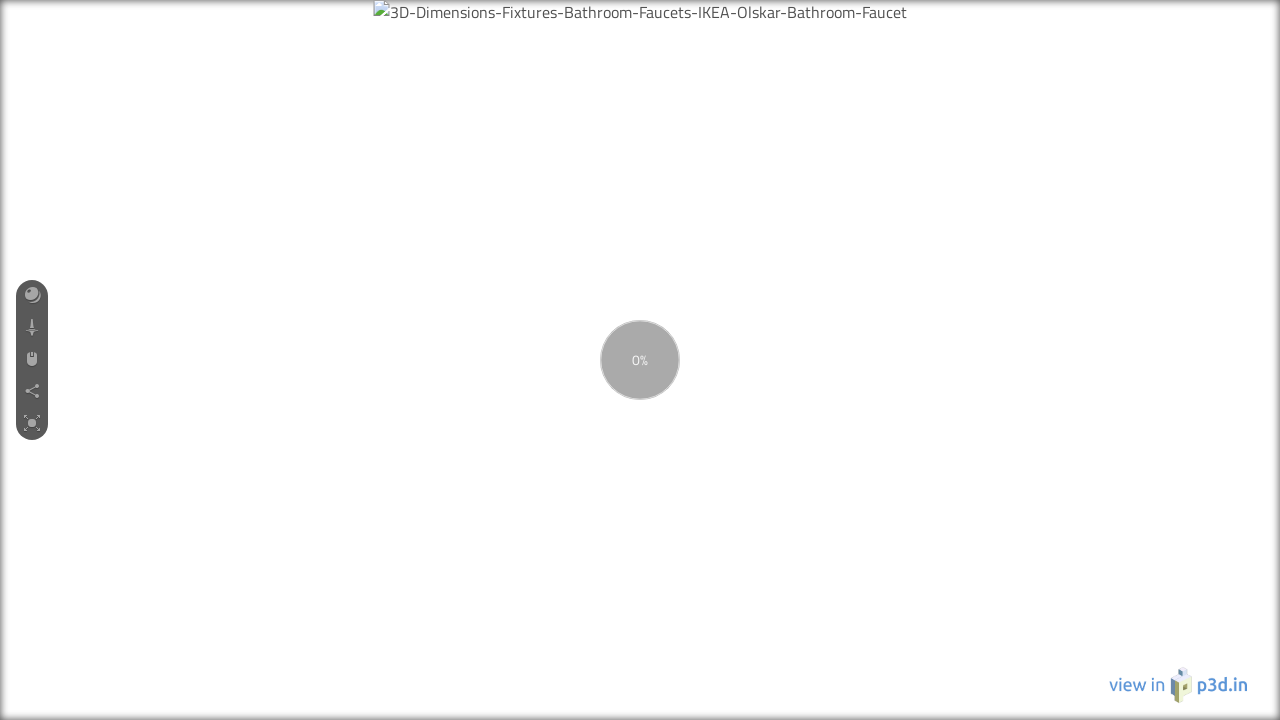

--- FILE ---
content_type: text/html; charset=utf-8
request_url: https://p3d.in/e/LQ4mg+load
body_size: 2117
content:
<!DOCTYPE html>
<html lang="en">
  <head>
    <meta charset="utf-8">
    <meta http-equiv="X-UA-Compatible" content="IE=edge">
    <title>p3d.in - 3D-Dimensions-Fixtures-Bathroom-Faucets-IKEA-Olskar-Bathroom-Faucet
</title>
    <meta name="description" content="">
    <meta name="viewport" content="width=device-width, initial-scale=1">
    <link rel="icon" type="image/png" href="/static/img/favicon.png">

    

	<meta property="twitter:card" content="player" />
	<meta property="twitter:site" content="@p3d_in" />
	<meta property="twitter:title" content="3D-Dimensions-Fixtures-Bathroom-Faucets-IKEA-Olskar-Bathroom-Faucet" />
	<meta property="twitter:description" content="3D model on p3d.in" />
	<meta property="twitter:player" content="https://p3d.in/e/LQ4mg" />
	<meta property="twitter:player:width" content="720" />
	<meta property="twitter:player:height" content="540" />

	<meta property="og:site_name" content="p3d.in">
	<meta property="og:description" content="3D model on p3d.in" />
	<meta property="og:title" content="3D-Dimensions-Fixtures-Bathroom-Faucets-IKEA-Olskar-Bathroom-Faucet" />
	<meta property="og:type" content="video.other">

	<meta property="og:url" content="https://p3d.in/e/LQ4mg">
	<meta property="og:video:type" content="text/html">
	<meta property="og:video:url" content="https://p3d.in/e/LQ4mg">
	<meta property="og:video:secure_url" content="https://p3d.in/e/LQ4mg">
	<meta property="og:video:width" content="720">
	<meta property="og:video:height" content="540">
	
	
		<meta property="og:image" content="https://p3d.in/model_data/snapshot/LQ4mg" />
		<meta property="og:image:height" content="460" />
		<meta property="og:image:width" content="460" /> 
		<meta property="twitter:image" content="https://p3d.in/model_data/snapshot/LQ4mg" />
	
	<meta name="robots" content="noindex">
	<meta name="googlebot" content="noindex">


    <link rel="stylesheet" href="/assets/vendor-329e6349f8ce5ed0ffdd24a56c16b24d.css" crossorigin="anonymous">
    <link rel="stylesheet" href="/assets/p3d-3f84b44bd7a9a7ba98d511a6babbc601.css" crossorigin="anonymous">

    



    
  </head>
  <body >
    <script>
      window.___gcfg = {
        lang: "en_US",
        parsetags: "explicit"
      };
    </script>

    <script>
var httpStatus = 200;
var initialData = {};

  initialData.forceAnonymous = true;

</script>


	<div class="p3d-viewer-helpers text-center">
		


	<div class="canvas-background" style="background-color:transparent;"></div>
	<div class="canvas-background" style="background-blend-mode: normal;background-color:transparent;background-size:auto;none;"></div>


	
		<div class="canvas-vignette front" style="opacity:0.5;background-image:none;"></div>
	
	<div class="canvas-logo front">
		<div class="logo-container" style="opacity:0.5;width:30.0%;height:30.0%;left:95.0%;top:95.0%;transform: translate(-95.0%, -95.0%);background-image:none;background-position: 95.0% 95.0%;"></div>
	</div>


		
			<div class="canvas-border-shadow"></div>
		

		
			<div class="p3d-embed-linkback">
				<a href="/LQ4mg+welcome" target="_blank">
					<img src="https://static.p3d.in/logo/view_in_p3d_text_white_jacket.png" alt="View in p3d.in">
				</a>
			</div>	
		

		
			<img src="https://uploads2.p3d.in/83158/image-624a1370578.png" alt="3D-Dimensions-Fixtures-Bathroom-Faucets-IKEA-Olskar-Bathroom-Faucet" class="p3d-loading-snapshot embed-hide-after-model">
		

		
	</div>


    <noscript>
      <div class="ember-application">
  <div class="ember-view">
    <div class="p3d-app p3d-site">
      

      <section class="p3d-content" id="content">
        
	<span class="notice">
		Apparently you have JavaScript disabled in your browser.
		To use <a href="/">p3d.in</a> you will have to
		<a href="http://enable-javascript.com/" target="_blank">enable JavaScript in your browser</a>.
	</span>

        
      </section>
    </div>
  </div>
</div>

    </noscript>

    

    <script src="/assets/vendor-2fa02a0c498a1c0d1cd15ef327314b1d.js" crossorigin="anonymous"></script>
<script src="/assets/chunk.990.47b34f4f66365666fff0.js"></script>
<script src="/assets/chunk.143.60d88207c9afa1bc801e.js"></script>
    <script src="/assets/p3d-964b9855604996dee74e38a3cad5e31b.js" crossorigin="anonymous"></script>
    


  <script>
    var _paq = window._paq = window._paq || [];
    _paq.push(['disableCookies']);
    _paq.push(['trackPageView']);
    (function() {
      var u="https://cma.p3d.in/";
      _paq.push(['setTrackerUrl', u+'matomo.php']);
      _paq.push(['setSiteId', '1']);
      var d=document, g=d.createElement('script'), s=d.getElementsByTagName('script')[0];
      g.async=true; g.src=u+'matomo.js'; s.parentNode.insertBefore(g,s);
    })();
  </script>



    <script type='text/javascript'>
      var viewerUrls = {
        viewerJs: "/assets/cpp-viewer-f61c548741ce7499ffec4ed65a6d9afe.js",
        viewerWasmJs: "/assets/cpp-viewer-wasm-6ff190448497b686e05119fe1182124a.js",
        engineWasm: "/assets/wasm/p3d-em-f55b1666a949f2349b7b0dbcfd2f68e6.wasm",
        obj2gltfWorker: "/assets/obj2gltf-a78c45bab63872b40b048b57a055ca21.js",
        three2gltfWorker: "/assets/three2gltf-63b188bd143993b067a8f294df71a366.js",
        dracoDecodeWorker: "/assets/draco-decode-worker-0a3bccb003b5fd6c622d99e93d2c97b5.js",
        dracoDecoder: "/assets/draco-decoder-5fcad04db3893d9fbb79418b1f8e44a1.js",
        dracoDecoderWasmWrapper: "/assets/draco-decoder-wasm-7a48a3fdc5785631621f4b20cd0937dc.js",
        dracoDecoderWasm: "/assets/wasm/draco_decoder_gltf-279c1ac3a88b5620490d0b9835ab222f.wasm",
        dracoEncodeWorker: "/assets/draco-encode-worker-b31ba2bb47bf1ae1c2b79cc23803ee2e.js",
        dracoEncoder: "/assets/draco-encoder-8b36ff002b18ed32d48c7f476f30f188.js",
        dracoEncoderWasmWrapper: "/assets/draco-encoder-wasm-bd61daf8f6b45a88b94841781eb33f5d.js",
        dracoEncoderWasm: "/assets/wasm/draco_encoder-790f6d353718645d3092c038f4b0a88d.wasm",
      };
    </script>

    
  </body>
</html>
